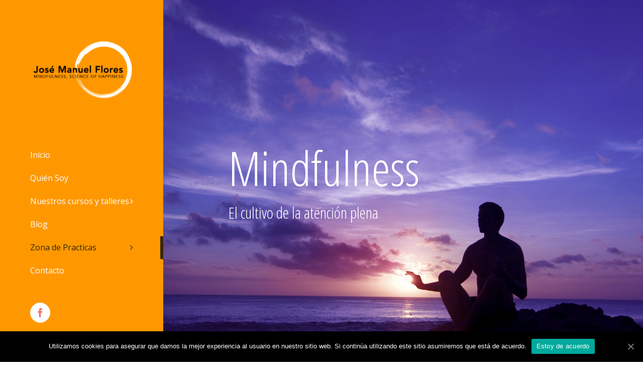

--- FILE ---
content_type: text/html; charset=UTF-8
request_url: http://www.laboratoriodelafelicidad.com/practicas/
body_size: 9356
content:

<!DOCTYPE html>
<html class="" lang="es" prefix="og: http://ogp.me/ns# fb: http://ogp.me/ns/fb#">
<head>
	<meta http-equiv="X-UA-Compatible" content="IE=edge" />

	<meta http-equiv="Content-Type" content="text/html; charset=utf-8"/>

	
	<meta name="viewport" content="width=device-width, initial-scale=1" />
	<title>Zona de acceso libre | Laboratorio de la felicidad</title>

<!-- All In One SEO Pack 3.7.1[310,373] -->
<script type="application/ld+json" class="aioseop-schema">{"@context":"https://schema.org","@graph":[{"@type":"Organization","@id":"http://www.laboratoriodelafelicidad.com/#organization","url":"http://www.laboratoriodelafelicidad.com/","name":"Laboratorio de la felicidad","sameAs":[]},{"@type":"WebSite","@id":"http://www.laboratoriodelafelicidad.com/#website","url":"http://www.laboratoriodelafelicidad.com/","name":"Laboratorio de la felicidad","publisher":{"@id":"http://www.laboratoriodelafelicidad.com/#organization"},"potentialAction":{"@type":"SearchAction","target":"http://www.laboratoriodelafelicidad.com/?s={search_term_string}","query-input":"required name=search_term_string"}},{"@type":"WebPage","@id":"http://www.laboratoriodelafelicidad.com/practicas/#webpage","url":"http://www.laboratoriodelafelicidad.com/practicas/","inLanguage":"es","name":"Zona de acceso libre","isPartOf":{"@id":"http://www.laboratoriodelafelicidad.com/#website"},"breadcrumb":{"@id":"http://www.laboratoriodelafelicidad.com/practicas/#breadcrumblist"},"datePublished":"2017-03-20T08:46:14+00:00","dateModified":"2017-11-13T17:27:55+00:00"},{"@type":"BreadcrumbList","@id":"http://www.laboratoriodelafelicidad.com/practicas/#breadcrumblist","itemListElement":[{"@type":"ListItem","position":1,"item":{"@type":"WebPage","@id":"http://www.laboratoriodelafelicidad.com/","url":"http://www.laboratoriodelafelicidad.com/","name":"Laboratorio de la felicidad"}},{"@type":"ListItem","position":2,"item":{"@type":"WebPage","@id":"http://www.laboratoriodelafelicidad.com/practicas/","url":"http://www.laboratoriodelafelicidad.com/practicas/","name":"Zona de acceso libre"}}]}]}</script>
<link rel="canonical" href="http://www.laboratoriodelafelicidad.com/practicas/" />
<!-- All In One SEO Pack -->
<link rel='dns-prefetch' href='//fonts.googleapis.com' />
<link rel='dns-prefetch' href='//s.w.org' />
<link rel="alternate" type="application/rss+xml" title="Laboratorio de la felicidad &raquo; Feed" href="http://www.laboratoriodelafelicidad.com/feed/" />
<link rel="alternate" type="application/rss+xml" title="Laboratorio de la felicidad &raquo; Feed de los comentarios" href="http://www.laboratoriodelafelicidad.com/comments/feed/" />
			<link rel="shortcut icon" href="//www.laboratoriodelafelicidad.com/wp-content/uploads/2017/03/favicon_16.png" type="image/x-icon" />
					<!-- For iPhone -->
			<link rel="apple-touch-icon-precomposed" href="//www.laboratoriodelafelicidad.com/wp-content/uploads/2017/03/favicon_57.png">
					<!-- For iPad -->
			<link rel="apple-touch-icon-precomposed" sizes="72x72" href="//www.laboratoriodelafelicidad.com/wp-content/uploads/2017/03/favicon_72.png">
					<!-- For iPad Retina display -->
			<link rel="apple-touch-icon-precomposed" sizes="144x144" href="">
		<link rel="alternate" type="application/rss+xml" title="Laboratorio de la felicidad &raquo; Comentario Zona de acceso libre del feed" href="http://www.laboratoriodelafelicidad.com/practicas/feed/" />

		<meta property="og:title" content="Zona de acceso libre"/>
		<meta property="og:type" content="article"/>
		<meta property="og:url" content="http://www.laboratoriodelafelicidad.com/practicas/"/>
		<meta property="og:site_name" content="Laboratorio de la felicidad"/>
		<meta property="og:description" content="Zona de acceso libre"/>

									<meta property="og:image" content="http://www.laboratoriodelafelicidad.com/wp-content/uploads/2019/09/logo_1x2i.png"/>
							<script type="text/javascript">
			window._wpemojiSettings = {"baseUrl":"https:\/\/s.w.org\/images\/core\/emoji\/13.0.0\/72x72\/","ext":".png","svgUrl":"https:\/\/s.w.org\/images\/core\/emoji\/13.0.0\/svg\/","svgExt":".svg","source":{"concatemoji":"http:\/\/www.laboratoriodelafelicidad.com\/wp-includes\/js\/wp-emoji-release.min.js?ver=5.5.17"}};
			!function(e,a,t){var n,r,o,i=a.createElement("canvas"),p=i.getContext&&i.getContext("2d");function s(e,t){var a=String.fromCharCode;p.clearRect(0,0,i.width,i.height),p.fillText(a.apply(this,e),0,0);e=i.toDataURL();return p.clearRect(0,0,i.width,i.height),p.fillText(a.apply(this,t),0,0),e===i.toDataURL()}function c(e){var t=a.createElement("script");t.src=e,t.defer=t.type="text/javascript",a.getElementsByTagName("head")[0].appendChild(t)}for(o=Array("flag","emoji"),t.supports={everything:!0,everythingExceptFlag:!0},r=0;r<o.length;r++)t.supports[o[r]]=function(e){if(!p||!p.fillText)return!1;switch(p.textBaseline="top",p.font="600 32px Arial",e){case"flag":return s([127987,65039,8205,9895,65039],[127987,65039,8203,9895,65039])?!1:!s([55356,56826,55356,56819],[55356,56826,8203,55356,56819])&&!s([55356,57332,56128,56423,56128,56418,56128,56421,56128,56430,56128,56423,56128,56447],[55356,57332,8203,56128,56423,8203,56128,56418,8203,56128,56421,8203,56128,56430,8203,56128,56423,8203,56128,56447]);case"emoji":return!s([55357,56424,8205,55356,57212],[55357,56424,8203,55356,57212])}return!1}(o[r]),t.supports.everything=t.supports.everything&&t.supports[o[r]],"flag"!==o[r]&&(t.supports.everythingExceptFlag=t.supports.everythingExceptFlag&&t.supports[o[r]]);t.supports.everythingExceptFlag=t.supports.everythingExceptFlag&&!t.supports.flag,t.DOMReady=!1,t.readyCallback=function(){t.DOMReady=!0},t.supports.everything||(n=function(){t.readyCallback()},a.addEventListener?(a.addEventListener("DOMContentLoaded",n,!1),e.addEventListener("load",n,!1)):(e.attachEvent("onload",n),a.attachEvent("onreadystatechange",function(){"complete"===a.readyState&&t.readyCallback()})),(n=t.source||{}).concatemoji?c(n.concatemoji):n.wpemoji&&n.twemoji&&(c(n.twemoji),c(n.wpemoji)))}(window,document,window._wpemojiSettings);
		</script>
		<style type="text/css">
img.wp-smiley,
img.emoji {
	display: inline !important;
	border: none !important;
	box-shadow: none !important;
	height: 1em !important;
	width: 1em !important;
	margin: 0 .07em !important;
	vertical-align: -0.1em !important;
	background: none !important;
	padding: 0 !important;
}
</style>
	<link rel='stylesheet' id='wp-block-library-css'  href='http://www.laboratoriodelafelicidad.com/wp-includes/css/dist/block-library/style.min.css?ver=5.5.17' type='text/css' media='all' />
<link rel='stylesheet' id='contact-form-7-css'  href='http://www.laboratoriodelafelicidad.com/wp-content/plugins/contact-form-7/includes/css/styles.css?ver=5.1.3' type='text/css' media='all' />
<link rel='stylesheet' id='cookie-notice-front-css'  href='http://www.laboratoriodelafelicidad.com/wp-content/plugins/cookie-notice/css/front.min.css?ver=5.5.17' type='text/css' media='all' />
<link rel='stylesheet' id='UserAccessManagerLoginForm-css'  href='http://www.laboratoriodelafelicidad.com/wp-content/plugins/user-access-manager/assets/css/uamLoginForm.css?ver=2.1.12' type='text/css' media='screen' />
<link rel='stylesheet' id='avada-stylesheet-css'  href='http://www.laboratoriodelafelicidad.com/wp-content/themes/Avada/assets/css/style.min.css?ver=5.0.6' type='text/css' media='all' />
<!--[if lte IE 9]>
<link rel='stylesheet' id='avada-shortcodes-css'  href='http://www.laboratoriodelafelicidad.com/wp-content/themes/Avada/shortcodes.css?ver=5.0.6' type='text/css' media='all' />
<![endif]-->
<link rel='stylesheet' id='fontawesome-css'  href='http://www.laboratoriodelafelicidad.com/wp-content/themes/Avada/assets/fonts/fontawesome/font-awesome.css?ver=5.0.6' type='text/css' media='all' />
<!--[if lte IE 9]>
<link rel='stylesheet' id='avada-IE-fontawesome-css'  href='http://www.laboratoriodelafelicidad.com/wp-content/themes/Avada/assets/fonts/fontawesome/font-awesome.css?ver=5.0.6' type='text/css' media='all' />
<![endif]-->
<!--[if lte IE 8]>
<link rel='stylesheet' id='avada-IE8-css'  href='http://www.laboratoriodelafelicidad.com/wp-content/themes/Avada/assets/css/ie8.css?ver=5.0.6' type='text/css' media='all' />
<![endif]-->
<!--[if IE]>
<link rel='stylesheet' id='avada-IE-css'  href='http://www.laboratoriodelafelicidad.com/wp-content/themes/Avada/assets/css/ie.css?ver=5.0.6' type='text/css' media='all' />
<![endif]-->
<link rel='stylesheet' id='avada-iLightbox-css'  href='http://www.laboratoriodelafelicidad.com/wp-content/themes/Avada/ilightbox.css?ver=5.0.6' type='text/css' media='all' />
<link rel='stylesheet' id='avada-animations-css'  href='http://www.laboratoriodelafelicidad.com/wp-content/themes/Avada/animations.css?ver=5.0.6' type='text/css' media='all' />
<link rel='stylesheet' id='fusion-builder-shortcodes-css'  href='http://www.laboratoriodelafelicidad.com/wp-content/plugins/fusion-builder/css/fusion-shortcodes.min.css?ver=1.0.6' type='text/css' media='all' />
<link rel='stylesheet' id='avada-dynamic-css-css'  href='//www.laboratoriodelafelicidad.com/wp-content/uploads/avada-styles/avada-698.css?timestamp=1657098152&#038;ver=5.0.6' type='text/css' media='all' />
<link rel='stylesheet' id='avada_google_fonts-css'  href='https://fonts.googleapis.com/css?family=Open+Sans%3A400%7CPT+Sans%3A700%7COpen+Sans+Condensed%3A300&#038;subset=greek-ext' type='text/css' media='all' />
<script type='text/javascript' src='http://www.laboratoriodelafelicidad.com/wp-includes/js/jquery/jquery.js?ver=1.12.4-wp' id='jquery-core-js'></script>
<!--[if lt IE 9]>
<script type='text/javascript' src='http://www.laboratoriodelafelicidad.com/wp-content/themes/Avada/assets/js/html5shiv.js?ver=5.0.6' id='html5shiv-js'></script>
<![endif]-->
<!--[if lt IE 9]>
<script type='text/javascript' src='http://www.laboratoriodelafelicidad.com/wp-content/themes/Avada/assets/js/excanvas.js?ver=5.0.6' id='excanvas-js'></script>
<![endif]-->
<link rel="https://api.w.org/" href="http://www.laboratoriodelafelicidad.com/wp-json/" /><link rel="alternate" type="application/json" href="http://www.laboratoriodelafelicidad.com/wp-json/wp/v2/pages/698" /><link rel="EditURI" type="application/rsd+xml" title="RSD" href="http://www.laboratoriodelafelicidad.com/xmlrpc.php?rsd" />
<link rel="wlwmanifest" type="application/wlwmanifest+xml" href="http://www.laboratoriodelafelicidad.com/wp-includes/wlwmanifest.xml" /> 
<meta name="generator" content="WordPress 5.5.17" />
<link rel='shortlink' href='http://www.laboratoriodelafelicidad.com/?p=698' />
<link rel="alternate" type="application/json+oembed" href="http://www.laboratoriodelafelicidad.com/wp-json/oembed/1.0/embed?url=http%3A%2F%2Fwww.laboratoriodelafelicidad.com%2Fpracticas%2F" />
<link rel="alternate" type="text/xml+oembed" href="http://www.laboratoriodelafelicidad.com/wp-json/oembed/1.0/embed?url=http%3A%2F%2Fwww.laboratoriodelafelicidad.com%2Fpracticas%2F&#038;format=xml" />

	
	<script type="text/javascript">
		var doc = document.documentElement;
		doc.setAttribute('data-useragent', navigator.userAgent);
	</script>

	
	</head>
<body class="page-template page-template-100-width page-template-100-width-php page page-id-698 cookies-not-set fusion-body no-tablet-sticky-header no-mobile-sticky-header no-mobile-slidingbar layout-wide-mode side-header side-header-left menu-text-align-left mobile-menu-design-classic fusion-image-hovers fusion-show-pagination-text">
				<div id="wrapper" class="">
		<div id="home" style="position:relative;top:1px;"></div>
				
							
<div id="side-header-sticky"></div>
<div id="side-header" class="clearfix fusion-mobile-menu-design-classic fusion-sticky-logo-1 fusion-mobile-logo-1 fusion-sticky-menu-">
	<div class="side-header-wrapper">
						<div class="side-header-content fusion-logo-left fusion-mobile-logo-1">
			
<div class="fusion-logo" data-margin-top="75px" data-margin-bottom="75px" data-margin-left="0px" data-margin-right="0px">
				<a class="fusion-logo-link" href="http://www.laboratoriodelafelicidad.com/">
						<img src="//www.laboratoriodelafelicidad.com/wp-content/uploads/2019/09/logo_1x2i.png" width="420" height="276" alt="Laboratorio de la felicidad" class="fusion-logo-1x fusion-standard-logo" />

															<img src="//www.laboratoriodelafelicidad.com/wp-content/uploads/2019/09/logo_1x2i.png" width="420" height="276" alt="Laboratorio de la felicidad" style="max-height: 276px; height: auto;" class="fusion-standard-logo fusion-logo-2x" />
			
			<!-- mobile logo -->
			
			<!-- sticky header logo -->
					</a>
		</div>		</div>
		<div class="fusion-main-menu-container fusion-logo-menu-left">
			<nav class="fusion-main-menu"><ul id="menu-main-menu" class="fusion-menu"><li  id="menu-item-22"  class="menu-item menu-item-type-post_type menu-item-object-page menu-item-home menu-item-22"  ><a  href="http://www.laboratoriodelafelicidad.com/"><span class="menu-text">Inicio</span></a></li><li  id="menu-item-888"  class="menu-item menu-item-type-post_type menu-item-object-page menu-item-888"  ><a  title="Quién Soy" href="http://www.laboratoriodelafelicidad.com/quien-soy/"><span class="menu-text">Quién Soy</span></a></li><li  id="menu-item-1057"  class="menu-item menu-item-type-post_type menu-item-object-page menu-item-has-children menu-item-1057 fusion-megamenu-menu"  ><a  href="http://www.laboratoriodelafelicidad.com/cursos-de-mindfulness-y-meditacion/"><span class="menu-text">Nuestros cursos y talleres</span> <span class="fusion-caret"><i class="fusion-dropdown-indicator"></i></span></a><div class="fusion-megamenu-wrapper fusion-columns-6 columns-per-row-6 columns-8 col-span-12" data-maxwidth="1100"><div class="row"><div class="fusion-megamenu-holder" style="width:1099.9956px;" data-width="1099.9956"><ul class="fusion-megamenu fusion-megamenu-border"><li  id="menu-item-1099"  class="menu-item menu-item-type-post_type menu-item-object-page menu-item-1099 fusion-megamenu-submenu fusion-megamenu-columns-6 col-lg-2 col-md-2 col-sm-2" style="width:183.3326px;max-width:183.3326px;" data-width="183.3326" ><div class='fusion-megamenu-title'><a href="http://www.laboratoriodelafelicidad.com/introduccion-al-mindfulness/">Introducción al mindfulness</a></div></li><li  id="menu-item-1098"  class="menu-item menu-item-type-post_type menu-item-object-page menu-item-1098 fusion-megamenu-submenu fusion-megamenu-columns-6 col-lg-2 col-md-2 col-sm-2" style="width:183.3326px;max-width:183.3326px;" data-width="183.3326" ><div class='fusion-megamenu-title'><a href="http://www.laboratoriodelafelicidad.com/el-cultivo-de-la-atencion-plena/">El cultivo de la atención plena</a></div></li><li  id="menu-item-1105"  class="menu-item menu-item-type-post_type menu-item-object-page menu-item-1105 fusion-megamenu-submenu fusion-megamenu-columns-6 col-lg-2 col-md-2 col-sm-2" style="width:183.3326px;max-width:183.3326px;" data-width="183.3326" ><div class='fusion-megamenu-title'><a href="http://www.laboratoriodelafelicidad.com/mindful-companies/">Mindful Companies</a></div></li><li  id="menu-item-1110"  class="menu-item menu-item-type-post_type menu-item-object-page menu-item-1110 fusion-megamenu-submenu fusion-megamenu-columns-6 col-lg-2 col-md-2 col-sm-2" style="width:183.3326px;max-width:183.3326px;" data-width="183.3326" ><div class='fusion-megamenu-title'><a href="http://www.laboratoriodelafelicidad.com/liderazgo-consciente/">Liderazgo Consciente</a></div></li><li  id="menu-item-1119"  class="menu-item menu-item-type-post_type menu-item-object-page menu-item-1119 fusion-megamenu-submenu fusion-megamenu-columns-6 col-lg-2 col-md-2 col-sm-2" style="width:183.3326px;max-width:183.3326px;" data-width="183.3326" ><div class='fusion-megamenu-title'><a href="http://www.laboratoriodelafelicidad.com/mindful-driving/">Mindful Driving</a></div></li><li  id="menu-item-1118"  class="menu-item menu-item-type-post_type menu-item-object-page menu-item-1118 fusion-megamenu-submenu fusion-megamenu-columns-6 col-lg-2 col-md-2 col-sm-2" style="width:183.3326px;max-width:183.3326px;" data-width="183.3326" ><div class='fusion-megamenu-title'><a href="http://www.laboratoriodelafelicidad.com/science-of-happiness/">The science of happiness</a></div></li></ul><ul class="fusion-megamenu fusion-megamenu-row-2 fusion-megamenu-row-columns-2" style="width:33.333333333333% !important;"><li  id="menu-item-1130"  class="menu-item menu-item-type-post_type menu-item-object-page menu-item-1130 fusion-megamenu-submenu fusion-megamenu-columns-2 col-lg-6 col-md-6 col-sm-6" style="width:183.3326px;max-width:183.3326px;" data-width="183.3326" ><div class='fusion-megamenu-title'><a href="http://www.laboratoriodelafelicidad.com/escuelas-conscientes/">Escuelas Conscientes</a></div></li><li  id="menu-item-1129"  class="menu-item menu-item-type-post_type menu-item-object-page menu-item-1129 fusion-megamenu-submenu fusion-megamenu-columns-2 col-lg-6 col-md-6 col-sm-6" style="width:183.3326px;max-width:183.3326px;" data-width="183.3326" ><div class='fusion-megamenu-title'><a href="http://www.laboratoriodelafelicidad.com/yoga-y-yoga-en-la-oficina/">Yoga y yoga en la oficina</a></div></li></ul></div><div style="clear:both;"></div></div></div></li><li  id="menu-item-1155"  class="menu-item menu-item-type-post_type menu-item-object-page menu-item-1155"  ><a  href="http://www.laboratoriodelafelicidad.com/blog-del-laboratorio-de-la-felicidad/"><span class="menu-text">Blog</span></a></li><li  id="menu-item-1136"  class="menu-item menu-item-type-post_type menu-item-object-page current-menu-item page_item page-item-698 current_page_item current-menu-ancestor current-menu-parent current_page_parent current_page_ancestor menu-item-has-children menu-item-1136 fusion-dropdown-menu"  ><a  href="http://www.laboratoriodelafelicidad.com/practicas/"><span class="menu-text">Zona de Practicas</span> <span class="fusion-caret"><i class="fusion-dropdown-indicator"></i></span></a><ul class="sub-menu"><li  id="menu-item-1205"  class="menu-item menu-item-type-post_type menu-item-object-page current-menu-item page_item page-item-698 current_page_item menu-item-1205 fusion-dropdown-submenu"  ><a  href="http://www.laboratoriodelafelicidad.com/practicas/"><span class="">Zona de acceso libre</span></a></li><li  id="menu-item-1204"  class="menu-item menu-item-type-post_type menu-item-object-page menu-item-1204 fusion-dropdown-submenu"  ><a  href="http://www.laboratoriodelafelicidad.com/zona-de-practicas-privada/"><span class="">Zona de prácticas privada</span></a></li></ul></li><li  id="menu-item-1019"  class="menu-item menu-item-type-post_type menu-item-object-page menu-item-1019"  ><a  href="http://www.laboratoriodelafelicidad.com/contacto/"><span class="menu-text">Contacto</span></a></li></ul></nav>	

<nav class="fusion-mobile-nav-holder"></nav>

		</div>

		
								
			<div class="side-header-content side-header-content-1-2">
													<div class="side-header-content-2 fusion-clearfix"><div class="fusion-social-links-header"><div class="fusion-social-networks boxed-icons"><div class="fusion-social-networks-wrapper"><a  class="fusion-social-network-icon fusion-tooltip fusion-facebook fusion-icon-facebook" style="color:#f46f72;background-color:#ffffff;border-color:#ffffff;border-radius:50%;" href="https://www.facebook.com/laboratoriodelafelicidad" target="_blank" rel="noopener noreferrer" data-placement="bottom" data-title="Facebook" data-toggle="tooltip" title="Facebook"><span class="screen-reader-text">Facebook</span></a></div></div></div></div>
							</div>
		
					<div class="side-header-content side-header-content-3">
				<div class="fusion-header-content-3-wrapper"><div class="fusion-header-banner"><div style="color:#f5f5f5;font-size:12px;"></span><i>“Si quieres que los demás sean felices, practica la compasión, si quieres ser feliz tú, practica la compasión”</i>
<br/><strong>Dalai Lama Tenzin Giatso</strong></div></div></div>			</div>
		
			</div>
	<div class="side-header-background"></div>
	<div class="side-header-border"></div>
</div>
		
		<div id="sliders-container">
			
			
				
				<div class="fusion-slider-container fusion-slider-698 -container" style="height:700px;max-width:100%;">
					<style type="text/css" scoped="scoped">
					.fusion-slider-698 .flex-direction-nav a {
						width:63px;height:63px;line-height:63px;margin-top:-31.5px;font-size:25px;					}
					</style>
					<div class="fusion-slider-loading">Loading...</div>
					<div class="tfs-slider flexslider main-flex" style="max-width:100%;" data-slider_width="100%" data-slider_height="700px" data-full_screen="1" data-parallax="1" data-nav_arrows="0" data-pagination_circles="0" data-autoplay="0" data-loop="0" data-animation="fade" data-slideshow_speed="7000" data-animation_speed="600" data-typo_sensitivity="0.6" data-typo_factor="1.5" data-nav_box_width="63px" data-nav_box_height="63px" data-nav_arrow_size="25px" >
						<ul class="slides" style="max-width:100%;">
																							<li data-mute="yes" data-loop="yes" data-autoplay="yes">
									<div class="slide-content-container slide-content-left" style="display: none;">
										<div class="slide-content" style="">
																							<div class="heading ">
													<div class="fusion-title-sc-wrapper" style="">
														<div class="fusion-title title fusion-sep-none fusion-title-size-two" style="margin-top:0px;margin-bottom:0px;"><h2 class="title-heading-left" style="color:#ffffff;font-size:95px;line-height:114px;">Mindfulness</h2></div>													</div>
												</div>
																																		<div class="caption ">
													<div class="fusion-title-sc-wrapper" style="">
														<div class="fusion-title title fusion-sep-none fusion-title-size-three" style="margin-top:0px;margin-bottom:0px;"><h3 class="title-heading-left" style="color:#fff;font-size:32px;line-height:38.4px;">El cultivo de la atención plena</h3></div>													</div>
												</div>
																																</div>
									</div>
																																				<div class="background background-image" style="background-image: url(http://www.laboratoriodelafelicidad.com/wp-content/uploads/2015/03/quiensoy.jpg);max-width:100%;height:700px;filter: progid:DXImageTransform.Microsoft.AlphaImageLoader(src='http://www.laboratoriodelafelicidad.com/wp-content/uploads/2015/03/quiensoy.jpg', sizingMethod='scale');-ms-filter:'progid:DXImageTransform.Microsoft.AlphaImageLoader(src='http://www.laboratoriodelafelicidad.com/wp-content/uploads/2015/03/quiensoy.jpg', sizingMethod='scale')';" data-imgwidth="1950">
																																																												</div>
								</li>
													</ul>
					</div>
				</div>
								</div>
				
							
		
		
						<div id="main" class="clearfix width-100" style="padding-left:30px;padding-right:30px">
			<div class="fusion-row" style="max-width:100%;">
<div id="content" class="full-width">
			<div id="post-698" class="post-698 page type-page status-publish hentry">
			
			<span class="entry-title" style="display: none;">
			Zona de acceso libre		</span>
	
			<span class="vcard" style="display: none;">
			<span class="fn">
				<a href="http://www.laboratoriodelafelicidad.com/author/rano/" title="Entradas de Laboratorio felicidad" rel="author">Laboratorio felicidad</a>			</span>
		</span>
	
			<span class="updated" style="display:none;">
			2017-11-13T17:27:55+00:00		</span>
	
						<div class="post-content">
				<div  class="fusion-fullwidth fullwidth-box nonhundred-percent-fullwidth"  style='background-color: rgba(255,255,255,0);background-position: center center;background-repeat: no-repeat;padding-top:0px;padding-right:30px;padding-bottom:0px;padding-left:30px;'><div class="fusion-builder-row fusion-row "><div  class="fusion-layout-column fusion_builder_column fusion_builder_column_1_1  fusion-one-full fusion-column-first fusion-column-last 1_1"  style='margin-top:0px;margin-bottom:0px;'>
			<div class="fusion-column-wrapper" style="background-position:left top;background-repeat:no-repeat;-webkit-background-size:cover;-moz-background-size:cover;-o-background-size:cover;background-size:cover;"  data-bg-url="">
				<div class="fusion-sep-clear"></div><div class="fusion-separator fusion-full-width-sep sep-none" style="margin-left: auto;margin-right: auto;margin-top:80px;"></div><h2 style="text-align: center;">Zona de acceso libre</h2>
<div class="fusion-clearfix"></div>

			</div>
		</div></div></div><div  class="fusion-fullwidth fullwidth-box nonhundred-percent-fullwidth"  style='background-color: rgba(255,255,255,0);background-position: center center;background-repeat: no-repeat;padding-top:0px;padding-right:30px;padding-bottom:0px;padding-left:30px;'><div class="fusion-builder-row fusion-row "><div  class="fusion-layout-column fusion_builder_column fusion_builder_column_1_1  fusion-one-full fusion-column-first fusion-column-last 1_1"  style='margin-top:0px;margin-bottom:0px;'>
			<div class="fusion-column-wrapper" style="background-position:left top;background-repeat:no-repeat;-webkit-background-size:cover;-moz-background-size:cover;-o-background-size:cover;background-size:cover;"  data-bg-url="">
				<style type="text/css">.fusion-portfolio-wrapper#fusion-portfolio-1 .fusion-portfolio-content{  text-align: left; }</style><div class="fusion-recent-works fusion-portfolio fusion-portfolio-1 fusion-portfolio-grid-with-text fusion-portfolio-paging-infinite fusion-portfolio fusion-portfolio-three fusion-portfolio-unboxed fusion-portfolio-text" data-id="-rw-1" data-pages="1" data-columns="three"><ul class="fusion-filters"><li class="fusion-filter fusion-hidden fusion-active"><a href="#" data-filter=".videos">Vídeos</a></li></ul><style type="text/css">.fusion-portfolio-1 .fusion-portfolio-wrapper .fusion-col-spacing{padding:10px;}</style><div class="fusion-portfolio-wrapper" id="fusion-portfolio-1" data-picturesize="auto" style="margin:-10px;"><article class="fusion-portfolio-post acceso-libre videos fusion-col-spacing"><div class="fusion-portfolio-content-wrapper">
	
			<span class="vcard" style="display: none;">
			<span class="fn">
				<a href="http://www.laboratoriodelafelicidad.com/author/rano/" title="Entradas de Laboratorio felicidad" rel="author">Laboratorio felicidad</a>			</span>
		</span>
	
			<span class="updated" style="display:none;">
			2017-11-13T17:26:28+00:00		</span>
	

<div class="fusion-image-wrapper" aria-haspopup="true">

	
		
					<img width="851" height="435" src="http://www.laboratoriodelafelicidad.com/wp-content/uploads/2017/11/video3-400x204.jpg" class="attachment-full size-full wp-post-image" alt="Reducción de estrés y meditación - Laboratorio de la felicidad" loading="lazy" srcset="http://www.laboratoriodelafelicidad.com/wp-content/uploads/2017/11/video3-200x102.jpg 200w, http://www.laboratoriodelafelicidad.com/wp-content/uploads/2017/11/video3-400x204.jpg 400w, http://www.laboratoriodelafelicidad.com/wp-content/uploads/2017/11/video3-600x307.jpg 600w, http://www.laboratoriodelafelicidad.com/wp-content/uploads/2017/11/video3-800x409.jpg 800w, http://www.laboratoriodelafelicidad.com/wp-content/uploads/2017/11/video3.jpg 851w" sizes="(min-width: 1149px) 377px, (min-width: 1057px) 565px, (min-width: 965px) 1057px, 100vw" />
	

		<div class="fusion-rollover">
	<div class="fusion-rollover-content">

														<a class="fusion-rollover-link" href="http://www.laboratoriodelafelicidad.com/portfolio-items/programa-es3out-de-reduccion-de-estres-y-meditacion/?portfolioCats=38%2C39%2C37">Permalink</a>
			
								
				
								
								
		
			</div>
</div>

	
</div>
<div class="fusion-portfolio-content"><h2 class="entry-title fusion-post-title"><a href="http://www.laboratoriodelafelicidad.com/portfolio-items/programa-es3out-de-reduccion-de-estres-y-meditacion/?portfolioCats=38%2C39%2C37">Programa es3out de Reducción de estrés y meditación</a></h2><h4><a href="http://www.laboratoriodelafelicidad.com/portfolio_category/acceso-libre/" rel="tag">Acceso libre</a>, <a href="http://www.laboratoriodelafelicidad.com/portfolio_category/videos/" rel="tag">Vídeos</a></h4><div class="fusion-post-content"><p> Programa es3out de Reducción de estrés y meditación      </p></div></div></div></article><article class="fusion-portfolio-post acceso-libre videos fusion-col-spacing"><div class="fusion-portfolio-content-wrapper">
	
			<span class="vcard" style="display: none;">
			<span class="fn">
				<a href="http://www.laboratoriodelafelicidad.com/author/rano/" title="Entradas de Laboratorio felicidad" rel="author">Laboratorio felicidad</a>			</span>
		</span>
	
			<span class="updated" style="display:none;">
			2017-11-13T17:23:13+00:00		</span>
	

<div class="fusion-image-wrapper" aria-haspopup="true">

	
		
					<img width="851" height="435" src="http://www.laboratoriodelafelicidad.com/wp-content/uploads/2017/11/video2-400x204.jpg" class="attachment-full size-full wp-post-image" alt="Surya Namaskar - Laboratorio de la felicidad" loading="lazy" srcset="http://www.laboratoriodelafelicidad.com/wp-content/uploads/2017/11/video2-200x102.jpg 200w, http://www.laboratoriodelafelicidad.com/wp-content/uploads/2017/11/video2-400x204.jpg 400w, http://www.laboratoriodelafelicidad.com/wp-content/uploads/2017/11/video2-600x307.jpg 600w, http://www.laboratoriodelafelicidad.com/wp-content/uploads/2017/11/video2-800x409.jpg 800w, http://www.laboratoriodelafelicidad.com/wp-content/uploads/2017/11/video2.jpg 851w" sizes="(min-width: 1149px) 377px, (min-width: 1057px) 565px, (min-width: 965px) 1057px, 100vw" />
	

		<div class="fusion-rollover">
	<div class="fusion-rollover-content">

														<a class="fusion-rollover-link" href="http://www.laboratoriodelafelicidad.com/portfolio-items/surya-namaskar-laboratorio-de-la-felicidad/?portfolioCats=38%2C39%2C37">Permalink</a>
			
								
				
								
								
		
			</div>
</div>

	
</div>
<div class="fusion-portfolio-content"><h2 class="entry-title fusion-post-title"><a href="http://www.laboratoriodelafelicidad.com/portfolio-items/surya-namaskar-laboratorio-de-la-felicidad/?portfolioCats=38%2C39%2C37">Surya Namaskar Laboratorio de la Felicidad</a></h2><h4><a href="http://www.laboratoriodelafelicidad.com/portfolio_category/acceso-libre/" rel="tag">Acceso libre</a>, <a href="http://www.laboratoriodelafelicidad.com/portfolio_category/videos/" rel="tag">Vídeos</a></h4><div class="fusion-post-content"><p> Surya Namaskar Laboratorio de la Felicidad      </p></div></div></div></article><article class="fusion-portfolio-post acceso-libre videos fusion-col-spacing"><div class="fusion-portfolio-content-wrapper">
	
			<span class="vcard" style="display: none;">
			<span class="fn">
				<a href="http://www.laboratoriodelafelicidad.com/author/rano/" title="Entradas de Laboratorio felicidad" rel="author">Laboratorio felicidad</a>			</span>
		</span>
	
			<span class="updated" style="display:none;">
			2017-11-13T17:19:51+00:00		</span>
	

<div class="fusion-image-wrapper" aria-haspopup="true">

	
		
					<img width="851" height="435" src="http://www.laboratoriodelafelicidad.com/wp-content/uploads/2017/11/video1-400x204.jpg" class="attachment-full size-full wp-post-image" alt="Testimonios Laboratorio de la Felicidad" loading="lazy" srcset="http://www.laboratoriodelafelicidad.com/wp-content/uploads/2017/11/video1-200x102.jpg 200w, http://www.laboratoriodelafelicidad.com/wp-content/uploads/2017/11/video1-400x204.jpg 400w, http://www.laboratoriodelafelicidad.com/wp-content/uploads/2017/11/video1-600x307.jpg 600w, http://www.laboratoriodelafelicidad.com/wp-content/uploads/2017/11/video1-800x409.jpg 800w, http://www.laboratoriodelafelicidad.com/wp-content/uploads/2017/11/video1.jpg 851w" sizes="(min-width: 1149px) 377px, (min-width: 1057px) 565px, (min-width: 965px) 1057px, 100vw" />
	

		<div class="fusion-rollover">
	<div class="fusion-rollover-content">

														<a class="fusion-rollover-link" href="http://www.laboratoriodelafelicidad.com/portfolio-items/testimonios-laboratorio-de-la-felicidad/?portfolioCats=38%2C39%2C37">Permalink</a>
			
								
				
								
								
		
			</div>
</div>

	
</div>
<div class="fusion-portfolio-content"><h2 class="entry-title fusion-post-title"><a href="http://www.laboratoriodelafelicidad.com/portfolio-items/testimonios-laboratorio-de-la-felicidad/?portfolioCats=38%2C39%2C37">Testimonios Laboratorio de la Felicidad</a></h2><h4><a href="http://www.laboratoriodelafelicidad.com/portfolio_category/acceso-libre/" rel="tag">Acceso libre</a>, <a href="http://www.laboratoriodelafelicidad.com/portfolio_category/videos/" rel="tag">Vídeos</a></h4><div class="fusion-post-content"><p> Testimonios Laboratorio de la Felicidad      </p></div></div></div></article><article class="fusion-portfolio-post acceso-libre videos fusion-col-spacing"><div class="fusion-portfolio-content-wrapper">
	
			<span class="vcard" style="display: none;">
			<span class="fn">
				<a href="http://www.laboratoriodelafelicidad.com/author/jmflores/" title="Entradas de Laboratorio felicidad" rel="author">Laboratorio felicidad</a>			</span>
		</span>
	
			<span class="updated" style="display:none;">
			2017-11-13T17:11:40+00:00		</span>
	

<div class="fusion-image-wrapper" aria-haspopup="true">

	
		
					<img width="1024" height="769" src="http://www.laboratoriodelafelicidad.com/wp-content/uploads/2017/03/IM1gepcgRsSRFfNbMVJ2A_thumb_7322-400x300.jpg" class="attachment-full size-full wp-post-image" alt="" loading="lazy" srcset="http://www.laboratoriodelafelicidad.com/wp-content/uploads/2017/03/IM1gepcgRsSRFfNbMVJ2A_thumb_7322-200x150.jpg 200w, http://www.laboratoriodelafelicidad.com/wp-content/uploads/2017/03/IM1gepcgRsSRFfNbMVJ2A_thumb_7322-400x300.jpg 400w, http://www.laboratoriodelafelicidad.com/wp-content/uploads/2017/03/IM1gepcgRsSRFfNbMVJ2A_thumb_7322-600x451.jpg 600w, http://www.laboratoriodelafelicidad.com/wp-content/uploads/2017/03/IM1gepcgRsSRFfNbMVJ2A_thumb_7322-800x601.jpg 800w, http://www.laboratoriodelafelicidad.com/wp-content/uploads/2017/03/IM1gepcgRsSRFfNbMVJ2A_thumb_7322.jpg 1024w" sizes="(min-width: 1149px) 377px, (min-width: 1057px) 565px, (min-width: 965px) 1057px, 100vw" />
	

		<div class="fusion-rollover">
	<div class="fusion-rollover-content">

														<a class="fusion-rollover-link" href="http://www.laboratoriodelafelicidad.com/portfolio-items/meditacion-de-atencion-plena-a-la-respiracion/?portfolioCats=38%2C39%2C37">Permalink</a>
			
								
				
								
								
		
			</div>
</div>

	
</div>
<div class="fusion-portfolio-content"><h2 class="entry-title fusion-post-title"><a href="http://www.laboratoriodelafelicidad.com/portfolio-items/meditacion-de-atencion-plena-a-la-respiracion/?portfolioCats=38%2C39%2C37">Meditación de atención plena a la respiración</a></h2><h4><a href="http://www.laboratoriodelafelicidad.com/portfolio_category/acceso-libre/" rel="tag">Acceso libre</a>, <a href="http://www.laboratoriodelafelicidad.com/portfolio_category/videos/" rel="tag">Vídeos</a></h4><div class="fusion-post-content"><p> Meditación de atención plena a la respiración      </p></div></div></div></article></div>
		</div><div class="fusion-clearfix"></div>

			</div>
		</div></div></div>
							</div>
												</div>
	</div>

				</div>  <!-- fusion-row -->
			</div>  <!-- #main -->
			
			
			
			
										
				<div class="fusion-footer">

																
						<footer class="fusion-footer-widget-area fusion-widget-area">
							<div class="fusion-row">
								<div class="fusion-columns fusion-columns-1 fusion-widget-area">
									
																																							<div class="fusion-column fusion-column-last col-lg-12 col-md-12 col-sm-12">
												<div id="text-2" class="fusion-footer-widget-column widget widget_text">			<div class="textwidget"><p style="text-align: center;"><a href="http://www.laboratoriodelafelicidad.com"><img loading="lazy" class="alignnone size-full wp-image-125" src="http://www.laboratoriodelafelicidad.com/wp-content/uploads/2019/09/logo_1x2f2.png" alt="footer-logo" width="250" height="164" /></a></p>
</div>
		<div style="clear:both;"></div></div><div id="text-3" class="fusion-footer-widget-column widget widget_text">			<div class="textwidget"><div class="aligncenter"><div class="fusion-social-links"><div class="fusion-social-networks boxed-icons"><div class="fusion-social-networks-wrapper"><a class="fusion-social-network-icon fusion-tooltip fusion-facebook fusion-icon-facebook" style="color:#ff9800;background-color:#f1f0ec;border-color:#f1f0ec;border-radius:50%;" target="_blank" rel="noopener noreferrer" href="https://www.facebook.com/laboratoriodelafelicidad" data-placement="top" data-title="Facebook" data-toggle="tooltip" title="Facebook"></a></div></div></div></div>
</div>
		<div style="clear:both;"></div></div><div id="text-4" class="fusion-footer-widget-column widget widget_text">			<div class="textwidget"><p style="text-align: center; font-size: 13px;">© Copyright 2017 - <script>document.write(new Date().getFullYear());</script>  | Laboratorio de la felicidad |   <a href='http://www.four2five.net' target='_blank' rel="noopener noreferrer">Four2five.net</a> / <a href='https://www.yaloveo.es' target='_blank' rel="noopener noreferrer">Yaloveo </a>  |  Derechos reservados </p></div>
		<div style="clear:both;"></div></div>																																				</div>
																																																																																																																		
									<div class="fusion-clearfix"></div>
								</div> <!-- fusion-columns -->
							</div> <!-- fusion-row -->
						</footer> <!-- fusion-footer-widget-area -->
					
														</div> <!-- fusion-footer -->
					</div> <!-- wrapper -->

				
		<a class="fusion-one-page-text-link fusion-page-load-link"></a>

		<!-- W3TC-include-js-head -->

		<script type='text/javascript' id='contact-form-7-js-extra'>
/* <![CDATA[ */
var wpcf7 = {"apiSettings":{"root":"http:\/\/www.laboratoriodelafelicidad.com\/wp-json\/contact-form-7\/v1","namespace":"contact-form-7\/v1"},"cached":"1"};
/* ]]> */
</script>
<script type='text/javascript' src='http://www.laboratoriodelafelicidad.com/wp-content/plugins/contact-form-7/includes/js/scripts.js?ver=5.1.3' id='contact-form-7-js'></script>
<script type='text/javascript' id='cookie-notice-front-js-extra'>
/* <![CDATA[ */
var cnArgs = {"ajaxUrl":"http:\/\/www.laboratoriodelafelicidad.com\/wp-admin\/admin-ajax.php","nonce":"83ae22e1f3","hideEffect":"fade","position":"bottom","onScroll":"0","onScrollOffset":"100","onClick":"0","cookieName":"cookie_notice_accepted","cookieTime":"2592000","cookieTimeRejected":"2592000","cookiePath":"\/","cookieDomain":"","redirection":"0","cache":"1","refuse":"0","revokeCookies":"0","revokeCookiesOpt":"automatic","secure":"0","coronabarActive":"0"};
/* ]]> */
</script>
<script type='text/javascript' src='http://www.laboratoriodelafelicidad.com/wp-content/plugins/cookie-notice/js/front.min.js?ver=1.3.2' id='cookie-notice-front-js'></script>
<script type='text/javascript' id='avada-js-extra'>
/* <![CDATA[ */
var toTopscreenReaderText = {"label":"Go to Top"};
var avadaVars = {"admin_ajax":"http:\/\/www.laboratoriodelafelicidad.com\/wp-admin\/admin-ajax.php","admin_ajax_nonce":"65f699e4dd","protocol":"","theme_url":"http:\/\/www.laboratoriodelafelicidad.com\/wp-content\/themes\/Avada","dropdown_goto":"Go to...","mobile_nav_cart":"Shopping Cart","page_smoothHeight":"false","flex_smoothHeight":"false","language_flag":"","infinite_blog_finished_msg":"<em>All posts displayed.<\/em>","infinite_finished_msg":"<em>All items displayed.<\/em>","infinite_blog_text":"<em>Loading the next set of posts...<\/em>","portfolio_loading_text":"<em>Loading Portfolio Items...<\/em>","faqs_loading_text":"<em>Loading FAQ Items...<\/em>","order_actions":"Details","avada_rev_styles":"1","avada_styles_dropdowns":"1","blog_grid_column_spacing":"20","blog_pagination_type":"Pagination","carousel_speed":"2500","counter_box_speed":"1000","content_break_point":"800","disable_mobile_animate_css":"0","disable_mobile_image_hovers":"1","portfolio_pagination_type":"Pagination","form_bg_color":"#ffffff","header_transparency":"0","header_padding_bottom":"0px","header_padding_top":"0px","header_position":"Left","header_sticky":"0","header_sticky_tablet":"0","header_sticky_mobile":"0","header_sticky_type2_layout":"menu_only","sticky_header_shrinkage":"1","is_responsive":"1","is_ssl":"false","isotope_type":"masonry","layout_mode":"wide","lightbox_animation_speed":"Fast","lightbox_arrows":"1","lightbox_autoplay":"0","lightbox_behavior":"all","lightbox_desc":"0","lightbox_deeplinking":"1","lightbox_gallery":"1","lightbox_opacity":"0.95","lightbox_path":"horizontal","lightbox_post_images":"1","lightbox_skin":"metro-white","lightbox_slideshow_speed":"5000","lightbox_social":"1","lightbox_title":"0","lightbox_video_height":"720","lightbox_video_width":"1280","logo_alignment":"Left","logo_margin_bottom":"75px","logo_margin_top":"75px","megamenu_max_width":"1100","mobile_menu_design":"classic","nav_height":"45","nav_highlight_border":"6","page_title_fading":"0","pagination_video_slide":"0","related_posts_speed":"2500","submenu_slideout":"0","side_header_break_point":"1023","sidenav_behavior":"Hover","site_width":"1170px","slider_position":"below","slideshow_autoplay":"1","slideshow_speed":"7000","smooth_scrolling":"0","status_lightbox":"1","status_totop_mobile":"1","status_vimeo":"1","status_yt":"1","testimonials_speed":"4000","tfes_animation":"sides","tfes_autoplay":"1","tfes_interval":"3000","tfes_speed":"800","tfes_width":"150","title_style_type":"single dashed","title_margin_top":"0px","title_margin_bottom":"0px","typography_responsive":"0","typography_sensitivity":"0.6","typography_factor":"1.5","woocommerce_shop_page_columns":"","woocommerce_checkout_error":"Not all fields have been filled in correctly.","side_header_width":"325"};
/* ]]> */
</script>
<script type='text/javascript' src='http://www.laboratoriodelafelicidad.com/wp-content/themes/Avada/assets/js/main.min.js?ver=5.0.6' id='avada-js' async ></script> 
<!--[if IE 9]>
<script type='text/javascript' src='http://www.laboratoriodelafelicidad.com/wp-content/themes/Avada/assets/js/avada-ie9.js?ver=5.0.6' id='avada-ie9-js'></script>
<![endif]-->
<!--[if lt IE 9]>
<script type='text/javascript' src='http://www.laboratoriodelafelicidad.com/wp-content/themes/Avada/assets/js/respond.js?ver=5.0.6' id='avada-ie8-js'></script>
<![endif]-->
<script type='text/javascript' src='http://www.laboratoriodelafelicidad.com/wp-includes/js/wp-embed.min.js?ver=5.5.17' id='wp-embed-js'></script>

		<!-- Cookie Notice plugin v1.3.2 by Digital Factory https://dfactory.eu/ -->
		<div id="cookie-notice" role="banner" class="cookie-notice-hidden cookie-revoke-hidden cn-position-bottom" aria-label="Cookie Notice" style="background-color: rgba(0,0,0,1);"><div class="cookie-notice-container" style="color: #fff;"><span id="cn-notice-text" class="cn-text-container">Utilizamos cookies para asegurar que damos la mejor experiencia al usuario en nuestro sitio web. Si continúa utilizando este sitio asumiremos que está de acuerdo.</span><span id="cn-notice-buttons" class="cn-buttons-container"><a href="#" id="cn-accept-cookie" data-cookie-set="accept" class="cn-set-cookie cn-button bootstrap" aria-label="Estoy de acuerdo">Estoy de acuerdo</a></span><a href="javascript:void(0);" id="cn-close-notice" data-cookie-set="accept" class="cn-close-icon" aria-label="Estoy de acuerdo"></a></div>
			
		</div>
		<!-- / Cookie Notice plugin -->
			</body>
</html>
